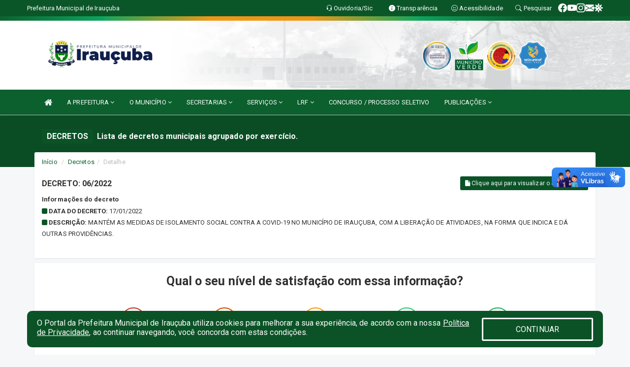

--- FILE ---
content_type: text/html; charset=utf-8
request_url: https://www.google.com/recaptcha/enterprise/anchor?ar=1&k=6Lfpno0rAAAAAKLuHiMwU8-MdXdGCKY9-FdmjwEF&co=aHR0cHM6Ly9pcmF1Y3ViYS5jZS5nb3YuYnI6NDQz&hl=en&v=PoyoqOPhxBO7pBk68S4YbpHZ&size=normal&anchor-ms=20000&execute-ms=30000&cb=9xdn867hwwms
body_size: 49491
content:
<!DOCTYPE HTML><html dir="ltr" lang="en"><head><meta http-equiv="Content-Type" content="text/html; charset=UTF-8">
<meta http-equiv="X-UA-Compatible" content="IE=edge">
<title>reCAPTCHA</title>
<style type="text/css">
/* cyrillic-ext */
@font-face {
  font-family: 'Roboto';
  font-style: normal;
  font-weight: 400;
  font-stretch: 100%;
  src: url(//fonts.gstatic.com/s/roboto/v48/KFO7CnqEu92Fr1ME7kSn66aGLdTylUAMa3GUBHMdazTgWw.woff2) format('woff2');
  unicode-range: U+0460-052F, U+1C80-1C8A, U+20B4, U+2DE0-2DFF, U+A640-A69F, U+FE2E-FE2F;
}
/* cyrillic */
@font-face {
  font-family: 'Roboto';
  font-style: normal;
  font-weight: 400;
  font-stretch: 100%;
  src: url(//fonts.gstatic.com/s/roboto/v48/KFO7CnqEu92Fr1ME7kSn66aGLdTylUAMa3iUBHMdazTgWw.woff2) format('woff2');
  unicode-range: U+0301, U+0400-045F, U+0490-0491, U+04B0-04B1, U+2116;
}
/* greek-ext */
@font-face {
  font-family: 'Roboto';
  font-style: normal;
  font-weight: 400;
  font-stretch: 100%;
  src: url(//fonts.gstatic.com/s/roboto/v48/KFO7CnqEu92Fr1ME7kSn66aGLdTylUAMa3CUBHMdazTgWw.woff2) format('woff2');
  unicode-range: U+1F00-1FFF;
}
/* greek */
@font-face {
  font-family: 'Roboto';
  font-style: normal;
  font-weight: 400;
  font-stretch: 100%;
  src: url(//fonts.gstatic.com/s/roboto/v48/KFO7CnqEu92Fr1ME7kSn66aGLdTylUAMa3-UBHMdazTgWw.woff2) format('woff2');
  unicode-range: U+0370-0377, U+037A-037F, U+0384-038A, U+038C, U+038E-03A1, U+03A3-03FF;
}
/* math */
@font-face {
  font-family: 'Roboto';
  font-style: normal;
  font-weight: 400;
  font-stretch: 100%;
  src: url(//fonts.gstatic.com/s/roboto/v48/KFO7CnqEu92Fr1ME7kSn66aGLdTylUAMawCUBHMdazTgWw.woff2) format('woff2');
  unicode-range: U+0302-0303, U+0305, U+0307-0308, U+0310, U+0312, U+0315, U+031A, U+0326-0327, U+032C, U+032F-0330, U+0332-0333, U+0338, U+033A, U+0346, U+034D, U+0391-03A1, U+03A3-03A9, U+03B1-03C9, U+03D1, U+03D5-03D6, U+03F0-03F1, U+03F4-03F5, U+2016-2017, U+2034-2038, U+203C, U+2040, U+2043, U+2047, U+2050, U+2057, U+205F, U+2070-2071, U+2074-208E, U+2090-209C, U+20D0-20DC, U+20E1, U+20E5-20EF, U+2100-2112, U+2114-2115, U+2117-2121, U+2123-214F, U+2190, U+2192, U+2194-21AE, U+21B0-21E5, U+21F1-21F2, U+21F4-2211, U+2213-2214, U+2216-22FF, U+2308-230B, U+2310, U+2319, U+231C-2321, U+2336-237A, U+237C, U+2395, U+239B-23B7, U+23D0, U+23DC-23E1, U+2474-2475, U+25AF, U+25B3, U+25B7, U+25BD, U+25C1, U+25CA, U+25CC, U+25FB, U+266D-266F, U+27C0-27FF, U+2900-2AFF, U+2B0E-2B11, U+2B30-2B4C, U+2BFE, U+3030, U+FF5B, U+FF5D, U+1D400-1D7FF, U+1EE00-1EEFF;
}
/* symbols */
@font-face {
  font-family: 'Roboto';
  font-style: normal;
  font-weight: 400;
  font-stretch: 100%;
  src: url(//fonts.gstatic.com/s/roboto/v48/KFO7CnqEu92Fr1ME7kSn66aGLdTylUAMaxKUBHMdazTgWw.woff2) format('woff2');
  unicode-range: U+0001-000C, U+000E-001F, U+007F-009F, U+20DD-20E0, U+20E2-20E4, U+2150-218F, U+2190, U+2192, U+2194-2199, U+21AF, U+21E6-21F0, U+21F3, U+2218-2219, U+2299, U+22C4-22C6, U+2300-243F, U+2440-244A, U+2460-24FF, U+25A0-27BF, U+2800-28FF, U+2921-2922, U+2981, U+29BF, U+29EB, U+2B00-2BFF, U+4DC0-4DFF, U+FFF9-FFFB, U+10140-1018E, U+10190-1019C, U+101A0, U+101D0-101FD, U+102E0-102FB, U+10E60-10E7E, U+1D2C0-1D2D3, U+1D2E0-1D37F, U+1F000-1F0FF, U+1F100-1F1AD, U+1F1E6-1F1FF, U+1F30D-1F30F, U+1F315, U+1F31C, U+1F31E, U+1F320-1F32C, U+1F336, U+1F378, U+1F37D, U+1F382, U+1F393-1F39F, U+1F3A7-1F3A8, U+1F3AC-1F3AF, U+1F3C2, U+1F3C4-1F3C6, U+1F3CA-1F3CE, U+1F3D4-1F3E0, U+1F3ED, U+1F3F1-1F3F3, U+1F3F5-1F3F7, U+1F408, U+1F415, U+1F41F, U+1F426, U+1F43F, U+1F441-1F442, U+1F444, U+1F446-1F449, U+1F44C-1F44E, U+1F453, U+1F46A, U+1F47D, U+1F4A3, U+1F4B0, U+1F4B3, U+1F4B9, U+1F4BB, U+1F4BF, U+1F4C8-1F4CB, U+1F4D6, U+1F4DA, U+1F4DF, U+1F4E3-1F4E6, U+1F4EA-1F4ED, U+1F4F7, U+1F4F9-1F4FB, U+1F4FD-1F4FE, U+1F503, U+1F507-1F50B, U+1F50D, U+1F512-1F513, U+1F53E-1F54A, U+1F54F-1F5FA, U+1F610, U+1F650-1F67F, U+1F687, U+1F68D, U+1F691, U+1F694, U+1F698, U+1F6AD, U+1F6B2, U+1F6B9-1F6BA, U+1F6BC, U+1F6C6-1F6CF, U+1F6D3-1F6D7, U+1F6E0-1F6EA, U+1F6F0-1F6F3, U+1F6F7-1F6FC, U+1F700-1F7FF, U+1F800-1F80B, U+1F810-1F847, U+1F850-1F859, U+1F860-1F887, U+1F890-1F8AD, U+1F8B0-1F8BB, U+1F8C0-1F8C1, U+1F900-1F90B, U+1F93B, U+1F946, U+1F984, U+1F996, U+1F9E9, U+1FA00-1FA6F, U+1FA70-1FA7C, U+1FA80-1FA89, U+1FA8F-1FAC6, U+1FACE-1FADC, U+1FADF-1FAE9, U+1FAF0-1FAF8, U+1FB00-1FBFF;
}
/* vietnamese */
@font-face {
  font-family: 'Roboto';
  font-style: normal;
  font-weight: 400;
  font-stretch: 100%;
  src: url(//fonts.gstatic.com/s/roboto/v48/KFO7CnqEu92Fr1ME7kSn66aGLdTylUAMa3OUBHMdazTgWw.woff2) format('woff2');
  unicode-range: U+0102-0103, U+0110-0111, U+0128-0129, U+0168-0169, U+01A0-01A1, U+01AF-01B0, U+0300-0301, U+0303-0304, U+0308-0309, U+0323, U+0329, U+1EA0-1EF9, U+20AB;
}
/* latin-ext */
@font-face {
  font-family: 'Roboto';
  font-style: normal;
  font-weight: 400;
  font-stretch: 100%;
  src: url(//fonts.gstatic.com/s/roboto/v48/KFO7CnqEu92Fr1ME7kSn66aGLdTylUAMa3KUBHMdazTgWw.woff2) format('woff2');
  unicode-range: U+0100-02BA, U+02BD-02C5, U+02C7-02CC, U+02CE-02D7, U+02DD-02FF, U+0304, U+0308, U+0329, U+1D00-1DBF, U+1E00-1E9F, U+1EF2-1EFF, U+2020, U+20A0-20AB, U+20AD-20C0, U+2113, U+2C60-2C7F, U+A720-A7FF;
}
/* latin */
@font-face {
  font-family: 'Roboto';
  font-style: normal;
  font-weight: 400;
  font-stretch: 100%;
  src: url(//fonts.gstatic.com/s/roboto/v48/KFO7CnqEu92Fr1ME7kSn66aGLdTylUAMa3yUBHMdazQ.woff2) format('woff2');
  unicode-range: U+0000-00FF, U+0131, U+0152-0153, U+02BB-02BC, U+02C6, U+02DA, U+02DC, U+0304, U+0308, U+0329, U+2000-206F, U+20AC, U+2122, U+2191, U+2193, U+2212, U+2215, U+FEFF, U+FFFD;
}
/* cyrillic-ext */
@font-face {
  font-family: 'Roboto';
  font-style: normal;
  font-weight: 500;
  font-stretch: 100%;
  src: url(//fonts.gstatic.com/s/roboto/v48/KFO7CnqEu92Fr1ME7kSn66aGLdTylUAMa3GUBHMdazTgWw.woff2) format('woff2');
  unicode-range: U+0460-052F, U+1C80-1C8A, U+20B4, U+2DE0-2DFF, U+A640-A69F, U+FE2E-FE2F;
}
/* cyrillic */
@font-face {
  font-family: 'Roboto';
  font-style: normal;
  font-weight: 500;
  font-stretch: 100%;
  src: url(//fonts.gstatic.com/s/roboto/v48/KFO7CnqEu92Fr1ME7kSn66aGLdTylUAMa3iUBHMdazTgWw.woff2) format('woff2');
  unicode-range: U+0301, U+0400-045F, U+0490-0491, U+04B0-04B1, U+2116;
}
/* greek-ext */
@font-face {
  font-family: 'Roboto';
  font-style: normal;
  font-weight: 500;
  font-stretch: 100%;
  src: url(//fonts.gstatic.com/s/roboto/v48/KFO7CnqEu92Fr1ME7kSn66aGLdTylUAMa3CUBHMdazTgWw.woff2) format('woff2');
  unicode-range: U+1F00-1FFF;
}
/* greek */
@font-face {
  font-family: 'Roboto';
  font-style: normal;
  font-weight: 500;
  font-stretch: 100%;
  src: url(//fonts.gstatic.com/s/roboto/v48/KFO7CnqEu92Fr1ME7kSn66aGLdTylUAMa3-UBHMdazTgWw.woff2) format('woff2');
  unicode-range: U+0370-0377, U+037A-037F, U+0384-038A, U+038C, U+038E-03A1, U+03A3-03FF;
}
/* math */
@font-face {
  font-family: 'Roboto';
  font-style: normal;
  font-weight: 500;
  font-stretch: 100%;
  src: url(//fonts.gstatic.com/s/roboto/v48/KFO7CnqEu92Fr1ME7kSn66aGLdTylUAMawCUBHMdazTgWw.woff2) format('woff2');
  unicode-range: U+0302-0303, U+0305, U+0307-0308, U+0310, U+0312, U+0315, U+031A, U+0326-0327, U+032C, U+032F-0330, U+0332-0333, U+0338, U+033A, U+0346, U+034D, U+0391-03A1, U+03A3-03A9, U+03B1-03C9, U+03D1, U+03D5-03D6, U+03F0-03F1, U+03F4-03F5, U+2016-2017, U+2034-2038, U+203C, U+2040, U+2043, U+2047, U+2050, U+2057, U+205F, U+2070-2071, U+2074-208E, U+2090-209C, U+20D0-20DC, U+20E1, U+20E5-20EF, U+2100-2112, U+2114-2115, U+2117-2121, U+2123-214F, U+2190, U+2192, U+2194-21AE, U+21B0-21E5, U+21F1-21F2, U+21F4-2211, U+2213-2214, U+2216-22FF, U+2308-230B, U+2310, U+2319, U+231C-2321, U+2336-237A, U+237C, U+2395, U+239B-23B7, U+23D0, U+23DC-23E1, U+2474-2475, U+25AF, U+25B3, U+25B7, U+25BD, U+25C1, U+25CA, U+25CC, U+25FB, U+266D-266F, U+27C0-27FF, U+2900-2AFF, U+2B0E-2B11, U+2B30-2B4C, U+2BFE, U+3030, U+FF5B, U+FF5D, U+1D400-1D7FF, U+1EE00-1EEFF;
}
/* symbols */
@font-face {
  font-family: 'Roboto';
  font-style: normal;
  font-weight: 500;
  font-stretch: 100%;
  src: url(//fonts.gstatic.com/s/roboto/v48/KFO7CnqEu92Fr1ME7kSn66aGLdTylUAMaxKUBHMdazTgWw.woff2) format('woff2');
  unicode-range: U+0001-000C, U+000E-001F, U+007F-009F, U+20DD-20E0, U+20E2-20E4, U+2150-218F, U+2190, U+2192, U+2194-2199, U+21AF, U+21E6-21F0, U+21F3, U+2218-2219, U+2299, U+22C4-22C6, U+2300-243F, U+2440-244A, U+2460-24FF, U+25A0-27BF, U+2800-28FF, U+2921-2922, U+2981, U+29BF, U+29EB, U+2B00-2BFF, U+4DC0-4DFF, U+FFF9-FFFB, U+10140-1018E, U+10190-1019C, U+101A0, U+101D0-101FD, U+102E0-102FB, U+10E60-10E7E, U+1D2C0-1D2D3, U+1D2E0-1D37F, U+1F000-1F0FF, U+1F100-1F1AD, U+1F1E6-1F1FF, U+1F30D-1F30F, U+1F315, U+1F31C, U+1F31E, U+1F320-1F32C, U+1F336, U+1F378, U+1F37D, U+1F382, U+1F393-1F39F, U+1F3A7-1F3A8, U+1F3AC-1F3AF, U+1F3C2, U+1F3C4-1F3C6, U+1F3CA-1F3CE, U+1F3D4-1F3E0, U+1F3ED, U+1F3F1-1F3F3, U+1F3F5-1F3F7, U+1F408, U+1F415, U+1F41F, U+1F426, U+1F43F, U+1F441-1F442, U+1F444, U+1F446-1F449, U+1F44C-1F44E, U+1F453, U+1F46A, U+1F47D, U+1F4A3, U+1F4B0, U+1F4B3, U+1F4B9, U+1F4BB, U+1F4BF, U+1F4C8-1F4CB, U+1F4D6, U+1F4DA, U+1F4DF, U+1F4E3-1F4E6, U+1F4EA-1F4ED, U+1F4F7, U+1F4F9-1F4FB, U+1F4FD-1F4FE, U+1F503, U+1F507-1F50B, U+1F50D, U+1F512-1F513, U+1F53E-1F54A, U+1F54F-1F5FA, U+1F610, U+1F650-1F67F, U+1F687, U+1F68D, U+1F691, U+1F694, U+1F698, U+1F6AD, U+1F6B2, U+1F6B9-1F6BA, U+1F6BC, U+1F6C6-1F6CF, U+1F6D3-1F6D7, U+1F6E0-1F6EA, U+1F6F0-1F6F3, U+1F6F7-1F6FC, U+1F700-1F7FF, U+1F800-1F80B, U+1F810-1F847, U+1F850-1F859, U+1F860-1F887, U+1F890-1F8AD, U+1F8B0-1F8BB, U+1F8C0-1F8C1, U+1F900-1F90B, U+1F93B, U+1F946, U+1F984, U+1F996, U+1F9E9, U+1FA00-1FA6F, U+1FA70-1FA7C, U+1FA80-1FA89, U+1FA8F-1FAC6, U+1FACE-1FADC, U+1FADF-1FAE9, U+1FAF0-1FAF8, U+1FB00-1FBFF;
}
/* vietnamese */
@font-face {
  font-family: 'Roboto';
  font-style: normal;
  font-weight: 500;
  font-stretch: 100%;
  src: url(//fonts.gstatic.com/s/roboto/v48/KFO7CnqEu92Fr1ME7kSn66aGLdTylUAMa3OUBHMdazTgWw.woff2) format('woff2');
  unicode-range: U+0102-0103, U+0110-0111, U+0128-0129, U+0168-0169, U+01A0-01A1, U+01AF-01B0, U+0300-0301, U+0303-0304, U+0308-0309, U+0323, U+0329, U+1EA0-1EF9, U+20AB;
}
/* latin-ext */
@font-face {
  font-family: 'Roboto';
  font-style: normal;
  font-weight: 500;
  font-stretch: 100%;
  src: url(//fonts.gstatic.com/s/roboto/v48/KFO7CnqEu92Fr1ME7kSn66aGLdTylUAMa3KUBHMdazTgWw.woff2) format('woff2');
  unicode-range: U+0100-02BA, U+02BD-02C5, U+02C7-02CC, U+02CE-02D7, U+02DD-02FF, U+0304, U+0308, U+0329, U+1D00-1DBF, U+1E00-1E9F, U+1EF2-1EFF, U+2020, U+20A0-20AB, U+20AD-20C0, U+2113, U+2C60-2C7F, U+A720-A7FF;
}
/* latin */
@font-face {
  font-family: 'Roboto';
  font-style: normal;
  font-weight: 500;
  font-stretch: 100%;
  src: url(//fonts.gstatic.com/s/roboto/v48/KFO7CnqEu92Fr1ME7kSn66aGLdTylUAMa3yUBHMdazQ.woff2) format('woff2');
  unicode-range: U+0000-00FF, U+0131, U+0152-0153, U+02BB-02BC, U+02C6, U+02DA, U+02DC, U+0304, U+0308, U+0329, U+2000-206F, U+20AC, U+2122, U+2191, U+2193, U+2212, U+2215, U+FEFF, U+FFFD;
}
/* cyrillic-ext */
@font-face {
  font-family: 'Roboto';
  font-style: normal;
  font-weight: 900;
  font-stretch: 100%;
  src: url(//fonts.gstatic.com/s/roboto/v48/KFO7CnqEu92Fr1ME7kSn66aGLdTylUAMa3GUBHMdazTgWw.woff2) format('woff2');
  unicode-range: U+0460-052F, U+1C80-1C8A, U+20B4, U+2DE0-2DFF, U+A640-A69F, U+FE2E-FE2F;
}
/* cyrillic */
@font-face {
  font-family: 'Roboto';
  font-style: normal;
  font-weight: 900;
  font-stretch: 100%;
  src: url(//fonts.gstatic.com/s/roboto/v48/KFO7CnqEu92Fr1ME7kSn66aGLdTylUAMa3iUBHMdazTgWw.woff2) format('woff2');
  unicode-range: U+0301, U+0400-045F, U+0490-0491, U+04B0-04B1, U+2116;
}
/* greek-ext */
@font-face {
  font-family: 'Roboto';
  font-style: normal;
  font-weight: 900;
  font-stretch: 100%;
  src: url(//fonts.gstatic.com/s/roboto/v48/KFO7CnqEu92Fr1ME7kSn66aGLdTylUAMa3CUBHMdazTgWw.woff2) format('woff2');
  unicode-range: U+1F00-1FFF;
}
/* greek */
@font-face {
  font-family: 'Roboto';
  font-style: normal;
  font-weight: 900;
  font-stretch: 100%;
  src: url(//fonts.gstatic.com/s/roboto/v48/KFO7CnqEu92Fr1ME7kSn66aGLdTylUAMa3-UBHMdazTgWw.woff2) format('woff2');
  unicode-range: U+0370-0377, U+037A-037F, U+0384-038A, U+038C, U+038E-03A1, U+03A3-03FF;
}
/* math */
@font-face {
  font-family: 'Roboto';
  font-style: normal;
  font-weight: 900;
  font-stretch: 100%;
  src: url(//fonts.gstatic.com/s/roboto/v48/KFO7CnqEu92Fr1ME7kSn66aGLdTylUAMawCUBHMdazTgWw.woff2) format('woff2');
  unicode-range: U+0302-0303, U+0305, U+0307-0308, U+0310, U+0312, U+0315, U+031A, U+0326-0327, U+032C, U+032F-0330, U+0332-0333, U+0338, U+033A, U+0346, U+034D, U+0391-03A1, U+03A3-03A9, U+03B1-03C9, U+03D1, U+03D5-03D6, U+03F0-03F1, U+03F4-03F5, U+2016-2017, U+2034-2038, U+203C, U+2040, U+2043, U+2047, U+2050, U+2057, U+205F, U+2070-2071, U+2074-208E, U+2090-209C, U+20D0-20DC, U+20E1, U+20E5-20EF, U+2100-2112, U+2114-2115, U+2117-2121, U+2123-214F, U+2190, U+2192, U+2194-21AE, U+21B0-21E5, U+21F1-21F2, U+21F4-2211, U+2213-2214, U+2216-22FF, U+2308-230B, U+2310, U+2319, U+231C-2321, U+2336-237A, U+237C, U+2395, U+239B-23B7, U+23D0, U+23DC-23E1, U+2474-2475, U+25AF, U+25B3, U+25B7, U+25BD, U+25C1, U+25CA, U+25CC, U+25FB, U+266D-266F, U+27C0-27FF, U+2900-2AFF, U+2B0E-2B11, U+2B30-2B4C, U+2BFE, U+3030, U+FF5B, U+FF5D, U+1D400-1D7FF, U+1EE00-1EEFF;
}
/* symbols */
@font-face {
  font-family: 'Roboto';
  font-style: normal;
  font-weight: 900;
  font-stretch: 100%;
  src: url(//fonts.gstatic.com/s/roboto/v48/KFO7CnqEu92Fr1ME7kSn66aGLdTylUAMaxKUBHMdazTgWw.woff2) format('woff2');
  unicode-range: U+0001-000C, U+000E-001F, U+007F-009F, U+20DD-20E0, U+20E2-20E4, U+2150-218F, U+2190, U+2192, U+2194-2199, U+21AF, U+21E6-21F0, U+21F3, U+2218-2219, U+2299, U+22C4-22C6, U+2300-243F, U+2440-244A, U+2460-24FF, U+25A0-27BF, U+2800-28FF, U+2921-2922, U+2981, U+29BF, U+29EB, U+2B00-2BFF, U+4DC0-4DFF, U+FFF9-FFFB, U+10140-1018E, U+10190-1019C, U+101A0, U+101D0-101FD, U+102E0-102FB, U+10E60-10E7E, U+1D2C0-1D2D3, U+1D2E0-1D37F, U+1F000-1F0FF, U+1F100-1F1AD, U+1F1E6-1F1FF, U+1F30D-1F30F, U+1F315, U+1F31C, U+1F31E, U+1F320-1F32C, U+1F336, U+1F378, U+1F37D, U+1F382, U+1F393-1F39F, U+1F3A7-1F3A8, U+1F3AC-1F3AF, U+1F3C2, U+1F3C4-1F3C6, U+1F3CA-1F3CE, U+1F3D4-1F3E0, U+1F3ED, U+1F3F1-1F3F3, U+1F3F5-1F3F7, U+1F408, U+1F415, U+1F41F, U+1F426, U+1F43F, U+1F441-1F442, U+1F444, U+1F446-1F449, U+1F44C-1F44E, U+1F453, U+1F46A, U+1F47D, U+1F4A3, U+1F4B0, U+1F4B3, U+1F4B9, U+1F4BB, U+1F4BF, U+1F4C8-1F4CB, U+1F4D6, U+1F4DA, U+1F4DF, U+1F4E3-1F4E6, U+1F4EA-1F4ED, U+1F4F7, U+1F4F9-1F4FB, U+1F4FD-1F4FE, U+1F503, U+1F507-1F50B, U+1F50D, U+1F512-1F513, U+1F53E-1F54A, U+1F54F-1F5FA, U+1F610, U+1F650-1F67F, U+1F687, U+1F68D, U+1F691, U+1F694, U+1F698, U+1F6AD, U+1F6B2, U+1F6B9-1F6BA, U+1F6BC, U+1F6C6-1F6CF, U+1F6D3-1F6D7, U+1F6E0-1F6EA, U+1F6F0-1F6F3, U+1F6F7-1F6FC, U+1F700-1F7FF, U+1F800-1F80B, U+1F810-1F847, U+1F850-1F859, U+1F860-1F887, U+1F890-1F8AD, U+1F8B0-1F8BB, U+1F8C0-1F8C1, U+1F900-1F90B, U+1F93B, U+1F946, U+1F984, U+1F996, U+1F9E9, U+1FA00-1FA6F, U+1FA70-1FA7C, U+1FA80-1FA89, U+1FA8F-1FAC6, U+1FACE-1FADC, U+1FADF-1FAE9, U+1FAF0-1FAF8, U+1FB00-1FBFF;
}
/* vietnamese */
@font-face {
  font-family: 'Roboto';
  font-style: normal;
  font-weight: 900;
  font-stretch: 100%;
  src: url(//fonts.gstatic.com/s/roboto/v48/KFO7CnqEu92Fr1ME7kSn66aGLdTylUAMa3OUBHMdazTgWw.woff2) format('woff2');
  unicode-range: U+0102-0103, U+0110-0111, U+0128-0129, U+0168-0169, U+01A0-01A1, U+01AF-01B0, U+0300-0301, U+0303-0304, U+0308-0309, U+0323, U+0329, U+1EA0-1EF9, U+20AB;
}
/* latin-ext */
@font-face {
  font-family: 'Roboto';
  font-style: normal;
  font-weight: 900;
  font-stretch: 100%;
  src: url(//fonts.gstatic.com/s/roboto/v48/KFO7CnqEu92Fr1ME7kSn66aGLdTylUAMa3KUBHMdazTgWw.woff2) format('woff2');
  unicode-range: U+0100-02BA, U+02BD-02C5, U+02C7-02CC, U+02CE-02D7, U+02DD-02FF, U+0304, U+0308, U+0329, U+1D00-1DBF, U+1E00-1E9F, U+1EF2-1EFF, U+2020, U+20A0-20AB, U+20AD-20C0, U+2113, U+2C60-2C7F, U+A720-A7FF;
}
/* latin */
@font-face {
  font-family: 'Roboto';
  font-style: normal;
  font-weight: 900;
  font-stretch: 100%;
  src: url(//fonts.gstatic.com/s/roboto/v48/KFO7CnqEu92Fr1ME7kSn66aGLdTylUAMa3yUBHMdazQ.woff2) format('woff2');
  unicode-range: U+0000-00FF, U+0131, U+0152-0153, U+02BB-02BC, U+02C6, U+02DA, U+02DC, U+0304, U+0308, U+0329, U+2000-206F, U+20AC, U+2122, U+2191, U+2193, U+2212, U+2215, U+FEFF, U+FFFD;
}

</style>
<link rel="stylesheet" type="text/css" href="https://www.gstatic.com/recaptcha/releases/PoyoqOPhxBO7pBk68S4YbpHZ/styles__ltr.css">
<script nonce="cnd2t-V-3pGYs2ooCocfbA" type="text/javascript">window['__recaptcha_api'] = 'https://www.google.com/recaptcha/enterprise/';</script>
<script type="text/javascript" src="https://www.gstatic.com/recaptcha/releases/PoyoqOPhxBO7pBk68S4YbpHZ/recaptcha__en.js" nonce="cnd2t-V-3pGYs2ooCocfbA">
      
    </script></head>
<body><div id="rc-anchor-alert" class="rc-anchor-alert"></div>
<input type="hidden" id="recaptcha-token" value="[base64]">
<script type="text/javascript" nonce="cnd2t-V-3pGYs2ooCocfbA">
      recaptcha.anchor.Main.init("[\x22ainput\x22,[\x22bgdata\x22,\x22\x22,\[base64]/[base64]/[base64]/[base64]/[base64]/UltsKytdPUU6KEU8MjA0OD9SW2wrK109RT4+NnwxOTI6KChFJjY0NTEyKT09NTUyOTYmJk0rMTxjLmxlbmd0aCYmKGMuY2hhckNvZGVBdChNKzEpJjY0NTEyKT09NTYzMjA/[base64]/[base64]/[base64]/[base64]/[base64]/[base64]/[base64]\x22,\[base64]\\u003d\\u003d\x22,\x22S8Odwo4cK8Oow45Vwp7Dj8O8c2o4SsKrw7BZQMKtVFjDucOzwpFTfcOXw7fCkgDCpj8WwqUkwoxpa8KIV8KwJQXDv158ecKFwpfDj8KRw5zDhMKaw5fDsgHCsmjCjMKSwqvCkcKNw5vCgSbDpcKxC8KPSGrDicO6wpTDssOZw7/CvcOIwq0HXsKCwql3bhg2wqQPwogdBcKvwrHDqU/DnsK7w5bCn8O3F0FGwoUnwqHCvMKhwqMtGcKCDUDDocObwpbCtMOPwq/CmT3DkzzCgMOAw4LDjcOPwpsKwpZAIMOfwrsfwpJcfMOJwqAebcK+w5tJVMKOwrVuw5V6w5HCnCHDngrCs0vCp8O/OcKjw7FIwrzDuMOqF8OMCS4XBcKGTw55SsOeJsKebMOYLcOSwr/DuXHDlsKHw7DCmCLDmB9CejDCsjUaw4xqw7Y3wqfCtRzDpS7DhMKJH8OmwqpQwq7Di8Krw4PDr15EcMK/[base64]/CsD0Nw4MSwqdKU0PDhDsCw6zDlMOWI8K6w4B7OhNgATHDr8KTL0fCssO/PXxDwrTCkH5Ww4XDvsOYScObw7nCkcOqXFwCNsOnwrElQcOFTkk5N8OOw5LCk8OPw5fCh8K4PcKlwpo2EcK0woHCihrDlcOofmfDpyoBwqtbwq3CrMOuwoFSXWvDiMOjFhxLFmJtwpfDrlNjw73Cl8KZWsOkL2x5w7AyB8Kxw4jCvsO2wr/Cg8ONW1RzLDJNBkMGwrbDkmNccMO0wp4dwolHOsKTHsKwAMKXw7DDv8KON8O7wrnCl8Kww64gw7Mjw6Q7T8K3bgNXwqbDgMOAwpbCgcOIwo/Dr23CrVTDtMOVwrFkwpTCj8KTasK0wph3YsOdw6TCsiwoHsKswqg8w6sPwqXDvcK/wq9GL8K/[base64]/A8KMIB7Ck8KMXyvCtkTDncOZwo7DsiUXw7jCgcOVRsO1OcOxwqQXaEJRw7bDmsOYwrYwW2LDpMK1wr/Co3s/w5rDocOVR1LDvcOyIRjCscO7ED7Cn3kTwojCgjrCg3h5w6VNVsKOA3hTwofCrsKew4jDmcK6w5LCtUZKG8Obw7rCn8KmHxFXw5nDrk9jw6TDoWFSw4fDrMOxIlnDqT/CoMKsJ2pfw67Dq8Oow5AVwrvCpMORwowpw7zCusKIL3VBZRlSbMKqw4PDn1MEwqskNWzDgMOJfsOVGsOxdAZqwrfDmRF0wrnCpz3DgcODw58RRsOFwox3f8KIP8OOw5oWw4fDg8KYbCHCvsK3w4XDv8OkwprClMKoZhk6w5AsTEXDhsKqw6LCncO1w77Cl8OAwr/CrRvDsm5zwp7DkcKOOA1+XCjDlQ4pw4XCs8KAwrPDgivCi8KDw7hZw7jCoMKVw7JiVMOqw5/CrRfDkTbDpB5MVQvCgWMRWgQCwptIXcOgQBFdThjDnMOcw55gw5Nsw6DDlTDDoF7DgMKSwpbCkcKxwqUHAMOoZMOrCGZ0E8KBw6TCgw9+BWLDu8K8dXTChcKqwq0Ow7bCpg/CvXjCulPCrE/CrcOHf8KKZcO5J8OIPMKdPlsGw6snwqNrX8OFA8OLCAl6wo3CmsKSwrjDpUtpw6QNwpHCu8KxwqwZSsOrw5/CuTTCjl7DgcKzw7F0ccKHwrsBw6XDjcKewojCiQHCoyApBcOfwoZZacKDU8KFUTNxYH0lw5XDqMKpTXo5VMO8wr4Qw5olw6xMODdpVzIVUMKBasOOwrLDkcKAwp/CrUjDuMOYOcKRAcK6QMKqw4zDm8Kaw5nCsS3CjiMkOQxPVFLDusOUQcOkNMKSJMK8w5MFIH9vDmfCnzHCpFVQworDk31icsKQwr/DisOzwqVsw5pLwrLDrsKOw6TCpsOMK8Kww6DDkcOTw64oaDPCsMOyw7DCosOHOWfDr8O4wrbDucKOZyzDgx8uwo9qJsOywrXDo39Nw6k6BcO6dXd5W3t/w5fDkR0gUMOSRsOMe2YuAzluMMOCwrPCmcKBfMOVITxPXGbDvQJLLxXDqcOAwr/Do0LCqyLDmsKIw6PCsnjDvBvChsOvPcK1esKiw5rCqsKgEcKfeMOQw7fCtgHCp2/[base64]/CpXjCs8O6BhvDvmjCmlw1woLCusKXIcOSwqMGwqwJF2MUwr07BcKww587A0URw4cwwoXDhW7CgcKxP0Ykw7XCghhRPcOPwo/DusO+wrrCkkPDgsK0ag1vwrvDuW97EcOUwopswprClcOKw49aw5ZxwpfCp2JdTB7Cs8OULCNmw5rDtcKeDxRawrDCmlXCoisoCTrCmlkXPx7Cg2rCnTdKL1DCmMOhw77CsRjCp2csHcO7w4EYUcOYwpUOw7zCnMOSFEtBwobCjxrCnjLDqG7CjgsGZMO/[base64]/[base64]/[base64]/DgsOAZsOBwo/[base64]/[base64]/wolrw57DjcOmwpLCgWhOcmtNwrx+wrfDnhUMw7Jjw6sAw6fCksO8VMK7L8O/w5bCsMOFwpjCsyI/w4XDkcOiBAooDcOYe2XDsyfCrhfCh8KXYMK7w7LDq8OHe1DCisKnwqYjBMKZw6fDlF7CuMKAKXbDmUfCgx3Dkk3DssOfw6pyw6vCv2TCkWALwpE3w5lJLcKie8OBw4NtwqdzwpPCmlPDqzFLw6XDojzCk3zDiTkowprDqcK0w5IFWw/DlUvCusOow7IWw7nDlcKdwobCtXzCgcOzw6XDtcOFw4hLOzDCryzDoConTVrDrmN5w4sCw5PCrETCu3zCq8K+wpDCqQ4AwrTCmcOtwqUjasKuwoNeFhTDhUouWcKKw40Lw6XCt8Kiwo/[base64]/[base64]/CmmBwwqcIwqw/HcO5wrTCjlnCsGowFsKlV8Klw79IG1tCX3x1DsKpwp3CvQ/DrMKCwqvCuz8DIg0xfhdgw4g8w4LDhkd8wonDqQ/CmUrDuMOkA8O5F8KKwp1jZmbDrcK3NVrDtMOfwoTDjj7DoV4KwoTClCkEwrbDuBvDiMOqw4tHwo7Dp8O1w6Rgwr0iwotbwrQ3BMKSIMOcIlPDkcKDKBwgJMKlw5QCw4PDi2vCnDVaw4XCq8ObwpZpGcKnA3fDkcKoMsOAcT/CsHzDlsKPUxhBLxTDs8ObTWzCpsO6wqfCgQTDuSLCk8KVwpxGd2JIVcKYenBEwoQtw7xXCcKJw5UeCXPDhcOQwozCqsKAZcKGwqVPBE/DknPCpcO4FMO9w73DnsO9wpnCk8OIwo7Cmk5FwpUieE3Cvzlqf3PDvgbCrMKBw4zDrX5Vwqlzw5MxwpsTUcOVEMO6NRjDpcKRw4BLDxx8asOAKD0Sd8KcwoYFR8OcJsOFW8KTWC/CnWheC8K1w5AawrPDlMKXw7bCh8KBcnwzwo5MYsO2woXCscOMKcKEBcKgw4RJw79Ywo3DglPDvMKoP2BFXljDrGbDlkQnclhbfX/CiD7DvkjDtcO1BAkjUsKZwrTDuX/[base64]/Cp8Ofwol7U8OQWR8ZD8Kkb8OAwoQcAWktEsO0X2rCtibCusKCw6XCucOJY8O/wr4pw6TDpsK7MiTCrcKOWcOpUx5qCsOPTGDDsBM0w5DCvh7DrlbDqxPDtD/CrVMUwojCvyfDiMO9Kx9LKMKUw4Vzw7Y+w4rCkDk7wrFDH8KiVxTChMKVOcOdV2XCpR/Cvg9GMy8QDsOgK8OfwoZaw60AAsOhwp7ClnRaHAvDpMKYwp8GB8OcQCPDrcOXwpzDiMORw7V+w5AgWVwaVV3Cll/DoEbDn2nDlsKeRMOzE8OSGXbDp8OjSjzDolQpT3vDncK1MsOOwrcmHHwJQMOtR8KXwq5pCcKTw7rCh1MlL1zCqkRuw7UUwq/CkgzDiipJw6kzwqXClF3CuMK6ScKDw73CgypWw6/CqnB/fMO5clwgwqlWw5lUwoBewqtybcOEDsOqecO2ScOHNsO9w4vDuEfCuQvCqsKHw53CusK5fW7Doiguwq/DmsOKwrnCgcKqEhtUw51owo7DgGkQXsOiwpvCuFU4w49aw5NlFsOCwqXCtHcNSUhANcKmCMOOwpETFMOUR07Dp8KqJ8O9OsKUw6sqdMK7e8KTw4kUTRjCuXrDuhVgw5tBYHfDr8O9W8Khwps6XcKiCcKgbVLDqsOETsKLwqDCnMKzCRxCwr97w7TCrFNFw6/Dn0Nww4zCscOlHmxNLD0IasOuE3nCqhVmWhZNGSbCjijCi8OpA0kLw4cuPsOsOMOCR8Omw5Fpw6DDhwJCIiDDpw1xdGZAw6xVNXfDjMOVLn/CnHVPwpUfMiwDw6/Dv8OTw4zCsMOow5Isw7jCmwJPwrnDv8Ohw6HCusOwRil7XsOyYQvCgsKIJ8OHDSfClAATw6bCs8O+w4DDkMKHw7wafcOMBBjDucO/[base64]/[base64]/woNnw7kFwoVQRMOwwrh1wrhZdcKqBMO1w5xEwp3CnnXCjMK1w4jDp8OzDj5ja8OtRRzCn8KSwpxDwpfCi8OBFsKWw4TCksO8wqVjbsOLw4wuZQvDjCssbcK5w6/DgcOjw5EpcVTDjgvDncOLdGrDox0pd8OQAk/[base64]/DrcOhLcKwfHPDoCcxa1/CrQU1w5bCui/DksORwrYKw7sraBxNRcKJw6hwH1VcwofCphABwo3DsMOTZ2ZqwqQ7wo7DoMKJFcK/w63Dvj4vw73DssOBBljCisK8w4jCuC8POVBvw55rUMKRVD3Coz3DrsKkDMK5DcO/wpXDrgHCtcKnMMKLwpDDlMKDDcOfw5FHwqXDiQVzWcKDwop9Ng7CrUfCk8OfwqzDi8O5wqs0wqzClAJmEsOpwqNkwp55wqlvw4/CuMOEM8KWwpDCtMKBaUFrVEDDuhUUDsKNwq0XfGscWkXDql3DksKsw5guL8Kxw48JIMOGw6DDksKZecKSwq4uwqtLwq/Co0/DknbDs8OSI8OhfcKJwozDkV1yV3sGwo3DmsO+X8Oqwq0CbsOOdCjClMKcw77CjxLClcKww43CrcOnEMOJeBgOesKTORoLwq9ww5zDvlJ9wqtGw4s/eDrDr8KAw4BhNcKxwpPDoylZKcKkw53DmHbClXACw5UNwpQhDcKHSFQywobDo8OiOFRrw4ZAw5XDhTMcw43CvQ8ZcVHCrj4DfsK0w5rDnVhTBsOFaRAkFsOUbgQXw5rCtMK/DWXDvMOYwo/Dkh0JworCv8Kzw60Ow6rDiMOcPcKMJiJ0w47CviDDgEU/wq7CkDM4wpTDvMOHfFUEBsO1JxJrLXbDucK4eMKKwqzDiMODX3sGwqo8LsKPTMOUJsOCG8OnSsOrwr7Dm8KDUWHCn04rw7PCt8K6TMK+w45qwp/Dm8O4IDtnTMOJwobCpsOdVBIQe8OfwrRUwojDmF/CncOpwo1YSsKJbsOcIMKlwrfCn8O8UnYNw408w7cHw4HCt0/CusKnEsO+w7nDuyMdwrVrw58ww496woPCuWzCulfDom1Jw7PDvsOuwofDqg3Cj8O/w5zCuknCm1jDoD/DrsOIAGrDiDzCucOlwrPCl8OnA8K7YMO8K8KCG8Kvw7nCvcOMw5bCn0AoczIpETNXeMKqW8Olw47CvcKowrR7w7XCrk4/YcONUhJJeMODFFYVw4s/w7Z8KsKwUcKoOsKBWMOtIcKMw6kHQF3Du8OEw6EBQsOzwr01w6LCllvDvsKMwpHCoMK3w6PDrcOXw5QuwppYV8O4wrt3VhTCusOHKsKnw74Awp7CkwbDk8KRw4DCpRHCicKjMyc0wprCgRknAmJVYQsXaRQHwo/[base64]/XhFuw43CqcKWOsK2Lw/CicOUw5bDqcKQwpR5XsKhwrjCiwzDv8KLw7rDtMOxGMOQwpXDtsOMGcKlwrnDk8Oza8Oiwp09FcK2wrbDn8OkP8O6JsO2QgfCrWZUw7Jtw6/CpcKsSMKPw7XDmW9bwqbCnsKfwo9AOSjDmcOxTcKsw7XCrXPCkEQPwosLw78Zw5FjeBPCqH5XwoPCkcKCNMKHH2DCgsKMwoQ7w7LCpQAawrF0HjfCuG/CtDZnwqcxwpJ4w4p/QWDCscKQw4cnQjg+UFg0f147N8OXICBXw7oPw4XDvMOQw4dRBkcBw6g3DX1+wonDjcKwe3fCgU5fTsK8SGhHdcOewpDDqcO5wr4fJMOdbEATE8KfPMOjwoo4TMKnaSLCrcKvwpHDoMODO8OcZyDDi8Kow5LCvR3DncKfw7FRw4YNwo/DqMK6w6s0NB4gQsOcw5AAw4nCpEklwogMe8O4w7MkwpowCsOkDcKYwpjDnMKwb8OIwowFw73Dp8KBEhIVE8KkKg7Cs8Kqwp1Dw6JXwosSwpLCvcO/[base64]/Ci8Ocw5vCmMOmwpgfOF/DogJrOcKxZ8Kqw7cjwpTDs8O5bsORwpTDsyfDsErCuhfDpRXDtcKAM2rCnAdlJWbCusOxwqPDocKZw77ChsO7wqbDhR5bSD1Mw4/Dny9uDVYAJkcVW8OOwovCpSVXwq7Dvy00woNjGsOOGMOPwprDo8ObWwfDocK1Kl0fwo7DnMOIRShBw49ne8OnwpLDsMK1wogXw5Vnw6/CtMKQPMOMAn4EFcOFwqUvwoDCh8KiQMOvwoDDqmDDisKyScKEbcKnw619w7nDoDBewpfDjMKUw7LDvVHCssO+Y8K1AXdFACwzVzFmw61UfMKUZMOGw43CosOnw4/[base64]/[base64]/w6oHw7E1BMKPw4YCw5lLw7fClTBDwrHCmMODN2PCkxIuIj8Pwq5CNsKnRjsXw59Ew5fDqMO4dsKxQcO/[base64]/[base64]/CjCpxKWzDoMO6HX3Clmwfwp3ChiTCqcOsCMKdEgVlw5PDg03CoRBnwrnCuMKLL8OMDcKTw5nDisObQ2V1HnnCr8OPOTvDpsKfDMKkbMKUV3/Cn15+w5LDjSHCgUPCpRE0wpzDoMKywrrDvUZlYMOdw70hLyAkwoROw7oXD8O3w402woMXJkx/wpdnVcKfw53Dv8O4w5krNMO6w6XDgsOmwpgIPR/CicKOZcKaSDHDrS0sw7nDrBnCn1RbwrTCpcKeFcKDJivCgcKxwq03L8Ovw6/CkwYcwoUiLcOxYMOjw5PDocO4E8OZwphaOcKYPMOPPzFXwoDDpVLCsArDmx3CvlDCkwhYZ0ogXkZ1wrzDksOPwrJnTMOgb8KWwrzDsWnCpMKVwo90BMKzXFN5w6EBw44dE8OQfCkYw4MHD8KVY8KoVBvCrD9/WsOBNn3DqhFgIsKySMO1wpEIOsO1VsOwTMO6w4Z3fBcUZhXCokvDihfDtWFNI0DDpsOowpXDt8OaMj/DpiLDg8O4w4HCtwjCgsO2w7lHVznCi1lGPnPCqcKqSDkvw7zCqMO9YRBfEsKfYEzCgsKOUkTCqcKsw5wmcTpzK8KUJMKZOT9SHGHDtEXCmicww4XDr8KBwrFNRgHCi08CFcKSw6bCoh3CoijCnMKgLcKcwo41Q8KaE24Pw7o/AMOFIT1uwqLDj3EweUV5w7/DuWl5wqkTw5gzRHQ3VsKcw5tiw6JtSMKlw6UfOMKjO8KDNUDDjMKHYStiw5nCm8O/UDcdLR7DnMOBw5NvIBw7w7gQwonChMKHTsO6w7QQw4vDh3zDksKqwp/CuMOgW8OAAMOLw4LDmcKoZcK1dcKYwrXDgyHDhWDCrkJMPinDoMO8wpbDkC/CkMKOwqd0w5DCukQow6HDvC4fcMKkQH3DkW7Dii3CkBrCicKkwrMGZMK3acOKOMKHGsKcwqrCosKVw5BEw7U/w65eUTPCgjbChcKQTcOfwpoow77DnA3Di8KCDzIvfsOOaMKqNVLDs8Kcbh9cP8KkwpMKCUDDg1UUwqYZdsKQC1gww53Ds13DisOTwrFDPcOww7bCuVkMwpJSdcOzMifCh1fDtEUILyTDpMObw7DDgidfbk8/YsKswqIJw6haw63DjzYFKwfDkRTDtsKbGDfCscKzw6Usw4oww5UDwqlaA8KoTG5kfsOAwqbCtC4+w4LDqMOmwpNFX8Kwd8Oiw6oOwovCjibCg8KOw7zCgcOCwrsrw5/CucKzaUR1wo7CvsOAw7MuZ8O6cQslwpkpUGLDocOcw65iAcOGbH8Mw5vCq0s/XE9gW8O2wrrDkgZIw5lxIMKDCsKqw47Dpm3CqAbCosONbMK3ZhvCscKSwpnChBJRwpVfw7NCG8KSwoFjXxfCshURUAwRfcKJw6LDtgJUaAciwozDt8OTVcOUwojCvnnDrXzDt8ORw5cPGhd7wql7DMKsGsKBw5jDtHxpZ8K+woEUM8OAwpDCvRrDkW/[base64]/[base64]/dcOgw5YCUirCl8OwW8KwCcOhacKWAFsfYh/[base64]/DjHgJRwvDm0rDt8KbTsO8wphFwo3DqMOtwonDsMOdFmZxRW3DkXAIwrvDngUFD8O6HcKnw4vDmMO8wrnDmcKswrY2dcOfwqfCvcKRfMKww4MbfsKmw6bCqMKSCMKVFQfCmB3DkcKxw49BZ3AGUsK4w6fCkcK6wplSw7xVw5kqwpN6woQQw5pWHMK+LFs/wrDCv8OCwo3CgMKQXxs/[base64]/wpPCjG/DhMOBPMOCVcK0wrfDqlLDsFVKwpTCosO0w5kGwqlVw7bCosOzUzHDnQ95AFXDsBfCuQnCvxFGekPCrcKfK017wovCnVrCusOQGsOvHWloI8OsRMKaw47Cj3/CkcODHcOyw7/DuMK+w51fPVPCoMK0w7dCw6bDhMOFP8K1cMKIwrHDmcO1w5cUQsO0MMOfWcKZw74ywoIhXRl0Bh/CgcO4VHHDmsOZwopGw6TDhMOrQXnDqE0vwqrCqwEMKU4YCcKie8KVS35/w6PDjlBWw6zCjABYP8KOdS7Ck8OUwoAEw5pwwrErwrDCnsKtw7zDthLCjWt6w5dUXMOFUUTDrcOldcOOChDDplw2wq7CiEzCusKgwrnCjlAcRVPDoMO3w4ZXXMOUwoJNw5jCryTCgylQw4ITw7V/wrbDojshw64WK8OTdhF3CS7DoMOEORjCvMOVw6NrwqV3wq7Dt8OQw7JoQMORw7JfJBHDpsOvw4pswqB+U8OOwogCK8KDwp/DmDzDh23CsMKcwqBVYDMIwrZ8U8KYM3xHwr0NEsKhwqrCjnt5EcKzRMKSVsK9FMO4FhPDlVbDpcKdfsKvLn5qw4JTDiPDv8KMwpItdMK6EsKmwpbDkCHCvlXDmj9ALsK8FcKIwp/Dgl7CmnVrLXvCkzYZwrxow6dbwrXCpWbDo8KeJD7DncKMw7JGNMOowpjDqmbDvcKJwpkmwpcDf8KZesOUP8OlOMKHIMOnYHvChXPCm8K/w4/DvD3CtxNuw4AVHwzDsMKjw5rCpMO5bW7Dqh7DpcKww7nCnkI2a8Ovwphbw53CgjvDtMK3w7oxwrUuKDvDjU5/WTnDt8OhFcOxG8KNwrXDszA3ScORwoctw6DCsn4lesOKwrEjwqjDuMKMw7AYwqUfJhBhwp4xLiLCh8K4woE5wrLDuBIMwqkfawthRXDCgnB6wpzDlcKub8OCCMOqUgjCisKjw6fDiMKCw5xAwoprGz/DvhTDjhA7wqXDmn8ABzfDtxlFdgEsw6rDlcKww7NVw77CicOKJMOVHsKYAsKgNVJ8w5nDgyfCsAnDvyLCgATCqcKwZMKWTFQLDVR/McOaw5JHw6FoRsK7wo/CqnM/KQMIw6zCsBMSJirCviAewo3CqDE/J8KLQsKywpnDumxKwrg/w4nCkMKAw5LCo301w5lRw4lDw4XDvl5yw54cCwIowrUUMMKWw7rDpXE4w4kfOMO/wqHCiMKwwo3ClkBeQXxNND/[base64]/Dhxk1w5tCw7LCnH40N1d4wrcdKMO+NH4ZBMKZXsKVFk1Lw73DvMKywpJ9JEDCoQLCkUnDglRGMjfCozPCjcK/[base64]/w4krA8KVwr9/wr8TBlTCusK/w5sowr7DlAfCimd8HlnDs8OmLyR2woY/w7JCbiPCnTfDj8K/w5sIw6TDqUM7w5UIwoN+NmDCmsKbwp0EwrQZwolVw7Rqw79nwpM8Vh5/wqPClxrDkcKlwqPDpFcMNsKEw7HDvcKIH1cYExXClMK3OynDo8ObcMOqwqDChRhhIcKrw6F/BsOQw5lcVsKSCcKEflR/wrbDk8OewpPCkWgKwqpdwp3DiTXDqMKjQHRqwot7wrhQJxfDk8OoeGDCjjsUwrAAw6k/acOfSms5w5DCs8KuGsKgw4pNw7hMXRIJXhrDowYqKcOOQxnDgsOVTMKFUVozCcOGSsOmw6TDgD3Dt8OBwpQOw4ZnDERZw63CjA4taMOFwpYIwozCjMOGVUsqw6XDuTNlw6zDvBhrf3jCuWjDjMOPSEZwwrDDvMOpw6B2wq/DsT/[base64]/DtsKTw5kDY8KVKEzCkRYCwq/DiMOqBGtPMMOjGcOfHTDDusKUHQFuw5FnDsKBbsKPH1V+LsK9w6bDjFQuwrk0w7vCn3jCvyXCgRUgXl3CicOnwr7Cr8KdSETCncO3VD8WHWUAw5LCi8KsRcKKNjHCu8OxORZLdD0Dw6s9dcKUwqTCkMOcwoRHRcOVFlU7wrjCrCRfSMKVwq3CpVc/VG5iw7DDjcKAKcOsw7LCiAp5A8KuSknDq1HCuUJYw5UBOcONccOZw4zCvz/DnncZTMO5wrVUX8O8w6TDmcK/wq56GEINwonCtcOtYw9GYAXDkhIZR8KbacKGJQB2w7zDkl7DnMKYN8K2eMKDa8KKF8KsIsK0wqV9wpc4OxbDvVhEGELCkSDDjlInwrccNz9jBjMkHynCvMOOYsOJPcOFwoPDuBLCuCrDmMOUwp/Dm1BOw5HCncOLw7YbAsKid8OnwpPCnBjCqAPDmh5VRsK3SAjDrAh/McKKw5skw6VGYcK8SiIew7fDhB53S18Ew53DisOEFi3Cl8O5wr7DucO6w501A1BMwrjCgsKGwoJWesKowr3CtMKKI8O8wq/CgsK5wqnCtEE6bcKPwoR5wqVgLMKtwq/CocKkCTzCscOpWg7CusKNJyHCp8K1wqjCon7DgxrCrcKWwq5Ew6HClcOUAk/DqhnCk1fDg8OuwqnDsxLDt24Iw4ApI8O+AsOKw6fDpAjDuR/DpgvCjjFqGnk+wq0Ewq/Dhho8asOrN8Kdw6VQfHEmwqkZelbDginDncO5w67DiMKfwoQpwpR4w7pqaMObwooKwrLDlMKhwoMEwrHClcKRWcK9U8OgBMO2GhsgwpQ3w6N5MMO5wrt9VyfCncOmNcKyZVXCnsOqwqHClQLDrMKlwqUbw5Bnw4Z2w5fCvDEgO8KmaBomAMKlwqJ7HgA2wp/CrjnCshZqw5TDm0/[base64]/[base64]/CjmESXcOuN2/[base64]/Dr8OdOsOhwpTCisOGw49pw69IK0oaEQ3DisO5bGrCkMKAwrjCuHzDvAjDucKsfsKJw48Ew7HCsn17JTYbw73CsBfDqsKBw5HCq1Iqwpkaw5NEQcKowqbDmsOfFcKbwrx4w6lSw7gIS29VGEnCug/[base64]/CqcKaFEHDtWVjRMO4NsKtcQMjwq7DqcOrw6fDvhEkdcO4w5LCpsKyw4k0w75Swrpvwp/[base64]/bsK8ByPDjzMFw70CU3PDh8KNw7zCpcOZDA0sw5jDt3FsTAzCp8KgwqjCkMOEw5vDgMKEw4HDnMK/wrl9Y1LCisKXNl4TCsOiw74aw4jDscOsw5HDqmPDi8KkwrnCncKAwpQOecKYIn/Di8O2XcKvTcO9w7HDnhJtwqVIwp0meMOKE1XDqcK0w7vCsl/CvcOJwrfCoMOpZygHw7bDpsKLwpbDm0Jbw4ZfLsK7wrs1f8Odw4xiw6V7RVMHZlrDi2NBIGIRw4F4w6nCpcOzwpfDnlYSwrdQw6MLPAx3wqnDksKoBsOJT8KQKsK1WmQwwrJUw6jChEfCji/CnmseA8OEwoJVE8KewohewqLCnknCuUBawojDscKdw7jCtMO4N8KTwqTDrMK3wplyQcKKLSxVw4zCkcOSwrrCnmoRIzohQ8OpJ3vChsKOQj7DiMK3w67DpsKMw67ChsOzcsOdw7/DlcOlacKEfsKPwrwNDmTCrmJQWsKXw6PDhsKVB8OERMOiw4Y/CWDDuRbDgG1dIAtqcg9bBHANwoQYw7s0woHCi8KELsKfw4/Djl5xBHQlRMKObCPDo8Kdw4/[base64]/ClDJkEMO/dB3DmsOcw5FMRSddw64iwoILVV7CjMKoD1lwPzIHw4/Cs8KvIATCtiTDmF80F8ORcMK4w4QDwrzCvMOOw5HDg8O0w5gQPcK1wq4JGsKsw7fCs0LCvMO4woXCsEYTw6PCo0bCmxDCo8OrIjzDsHkdw5/Cgiphw4rDssKTwoXDk2jCusKLw5BewpjDrW7Cj8KDcg0Tw5PDrTbDg8KqJsKvY8OSajfDrnQyfsKIKMK2HRzChcKdwpIzWyHDqVQHGsKAwrDDi8OEQsO+A8K/KsKaw6zDvFbDtiTCoMKLfsKhw5Fww4LDsjheX3bCvgvCjlh2bnVww5/DoVzDusK9DQjCn8K/eMKiUcKgZGbCrsK8wpzDmcKbChrCqH3DtEk+w5LCucKrw77CosKxwoRQBxrCm8KSw652O8OmwrDDiRfCv8OGw4fDhEBYFMOPwoMDUsKVwqjCmyd/MGjCoHsiw4fDtsKvw745BBrCtAdVw4PCnVZaPUjDqDo0FsK0w7xjVcOYajMiw77CnMKTw5DDmcONw7jDpXLDt8OPwpvCoUrClcORwrPChsKnw4VYFDXDqMOQw7jDrMObZjomJWvDkMOlw7I5c8OMXcO7w7dtV8KTw4RuwrbCj8Okw43Dq8ODwojCjVHDpg/CkH7DpMOWU8OKbsOJUsOZworDmMOFDGvCr2VHwpo4wrQ1w47CmcOJw7xYw6PCtFMIKnw4wr0owpHDvQXCpVh2wrrCvyBfK0PDlnJYwrXCrDPDqMOoZ0NlHMK/w4HCj8K+wqwNCcKsw5DCuQ3Drw3DhFYyw4JOcgE/w6I7w7MOw7wiScKpQXvCkMOGBQDCk0jCkATCo8KJZB4iw4nCq8OiTjbDscKIRcKfwp4ubMOEw6sOV112WQ0gwoDClMOrcMKrw5TCjsOZWcKawrFoD8O7U1fCr1DCqDbCo8KQwovCnVQawpdBMsKfP8KUBcKZGcOkBzXDmcO3woMaMRzDjyl4w6/CpHplw5FrQX0Kw5J9w55Lw7jCp8OfZMKUa21Uw5ofS8KswrrDicK8W2rCnz4Jw5ISwpzDucOJDi/DlMOidQXDnsKswpjDt8K+w7DCmMKracOncXLDkMKVB8Kdwo87RwXDnMOtwpU9Y8KowofDm0cSRMOuX8Klwr7Cr8OIKCDCsMKWQsKkw67DmDfCkAbDqMOsOCgjwojCrcO7ZyUQw6FrwpYmD8KbwqtJNMOQwrjDrTvCni8zBcKnw4TCrDgUwr/Crjt8w4Z7w6oUw4p6M3rDs0vCkQDDtcOCY8ORP8KTw5nCicKNw7s0wrHDg8KTO8Ouw4h9w7dSQTU2PjgiwoDCpcKgWQPDs8KoYcKzTcKsNXXCs8KrwobCtExtVn7Dq8KUQ8KPw5EEGm3DsxtKw4LDoBzClSLDgcOQacKTSljDm2DCoEzDhMOpw7DCg8Oxw4TDkhc/wq3DlMK7K8KZw5Z9XcOmecKTw6xCC8KfwqQ5XMKsw4PDjj8OF0XCtsOobGhxwrJEwoHCnsKFEMOKwqNRw6jCucOmJUFDF8KpDcOKwpXCl2fDu8KRw4zDo8KsI8Oywq3Cg8KEMSfCpcKyAMODwpNeEhMaE8O5w7lQHMOawqXCkj/Dj8KpZATCjnLDrsKhJ8KGwqXDqsKGw4xDw5NBw6l3w6wXworDrW9kw4nDisOjdW19w4YRwrs7w5VzwpxZA8K7wrfCpTh8Q8KLLMO/wpPDksKzF1DCp0/[base64]/CgSI5w4UQwoDCoGjDrwVzRCFeM8KNw57Dm8KhFMKqWcO2SMO1MiJDRhhCKcKIwo9SajfDrcK/[base64]/CmMKHFxNtG8OwM8K7w7rCqMKdPGt6w543w4zDlsKQfsKkWMO6wqQGb1jDg3oaMMOnwpBtwr7DgcOXZ8KQwp7DgBpHd0DDisKvw4LClwTChsOmW8OGdMOBTzXCtcOfwr7Cj8KXwq/DgMK4cxXCsD5OwqAGUsK5NsK1QibCqgomJi8OwrjDinocc0N5UMKBXsKZwoQaw4FkZMKfYwPDgWPCt8K4FBXChgk9GsKFwoPClFbDpsKtw4p/VFnCqsOVwoPDiHIDw5TDlnrDv8OIw5zCjibDsk7DkMK7w7lLLcO0B8KPw6ppZ0DCv0h1ccOMwrlwwoXClmDCiB7Dn8O+w4DDjGjCrMO4w7LDl8KXEFpFM8OewozCl8OmF3vCg3/DpMKMUUTDqMK3bsK1w6TDpnXDkcOcw5bCkTRnw4olw7PCksOowp/Cq3ZLXzXDmFPCv8KmO8OVLQVfIys0dsKqwpZmwqPCgV0hw4lzwrxgNWxZw5c3PS/Ch2XCnzBSwqhIw7rClsO/cMKENB1Kw6fCrsKXPxJRw7sUw75bJB/DocOawoYke8OYw5rDvhRkJsKZwp/Du1F2wrlBDsOdcCjCjW7Ct8KWw5h7w5PDtMK7w6HCncKcaHzDpMKXwrUxFMO6w5LDlV4vwoRSH08kwp58w4/DncOpRAwlw4RMw5vDnsKGNcOew5Nww6MIHsKZwoYMwobDqjFGJARNwqAgw4XDmsKzwqjDt0N+wqVtwp/DmxbDk8KYwqVDV8KUC2XCuGcyKXnDo8OWOsK0w7ZcRXTCoQYQSsOvwq7CuMKjw5vDsMKDwoXChMOuM1bCksK7cMKgworCggFnIcOjw4LDmcKHw7XCuU/Ct8K7T3UPVcKbDMO7WH10fsOMeQfCp8O5UVcnw5tcIGV1w5jCosOHw4HDsMKdYDBPwp4Nwp0Vw6HDtykCwo8Gwr/[base64]/D8Ogw63DozXCglbCscKYFGPDthzCl8O3QELCkEA8ccKpwozDmSh1bivCj8K1w6UKfmorwqPDmSXCkURfAwZww4PClVoYSGYeOizCogN4wpnDhw/[base64]/DvFckw7TCmMK6wr/[base64]/w5LDmsOXw6XCmsOKwrPDgCkpwojCkMOyw6V+CMKbwotew5HDqWPCmsK8wo3CimIxw7YewpHCvRfClsO8wqh7W8Odwr3DocOGQwHCkkBKwpjCo2NzfcOBw49GRl3Dk8KAWGLDqsO2fcK/LMOiAMKbNmzDvMONwrjCs8Osw7TCqQxyw7Iiw71PwpFRYcOywqAPBj3CicKKIDrDuRYPIF82VArCocKtw5TDqMKnwrPDqmTChgwnYmzCgHYpI8ORw67DgsObwrbDm8OxB8OWZw/Dg8Kgw5glwpJhEcO+T8KbbsKlwrdgBzZKZ8KuQ8Otw6/CvEFUYlDDl8OCNjAzRMKjXcO1Dy9xEsKBwqhzwrlNHG/[base64]/CicOpwrY8bMOiwqbDq2M7w7syw6TClsOpw5tdw4BxcwrCjwg+w51lwrfDlMOdHXzCinYHGhfCucKpwrcEw7rCgCjDisOnw7/Co8KzJxgTw7Jdw6MCA8OuV8KSw6vCpMOvwpnCqcOPw4AoaEzCkl9kNnJqw555KsK1wqFVw6pmwobDpsKMQsObHj7CuiLDnmTCgMKqfAY+w5TCrMOXd0LDoUUwwqzCsMKow5zDr042wpY5AyrCj8K9woUZwodewoN/wo7DnDHDhsO3STnDuFxXFHTDr8OUw6/CisK2dFs7w7zDhMO0wqFKw5Ydw4J7BTnDomXDsMKKwqTDpsKcw6kLw5jDgEHDoCRfw6DClsKtb08mw7wSw6/[base64]/[base64]/Ds8OGwp/DiXrDicK1aXk5OhAJwrYiw4HDohXCkSx5wrYoCi/CocK+NMOufcK1w6PDssKxwqvDgRrDim9Kw5zDgMOGw7hBOMKFa23Cg8OBDAPCoG4NwqlEwqZ1Wi/CgypPw57CqsOpwoQLw4V8woDCn2Z/XMKtwpA4wrYEwqo+VnbCikXCqH1Aw6PCpsKmwr3DuWcqw4UzMg7DiBXDkMKzfMOpw4LDlzHCuMK2wqonwqQNwrZEFkzCgkkxEMO5wrAub1XDmcKWwop6w7MMNMKPL8K5ISdtwrMKw4kLw64Vw7cMw4h7wojDvMKLV8OCQ8OBwpBFY8K/RcKVw6h5wrvCscO7w7TDiDnDl8KNYhYfXsKowrPDi8Oec8O8wo/[base64]/DsmjDlnHDlcOZw5/[base64]/CtXJsLB3CvcOlZsKDw5tVZ8Onw6vDosK4w4fCs8KQw77DqCbCm8K6bcKgD8KbA8ObwoQ+NMOMwoMKwq1Iw5goCnPDkMKyHsO8VgHCn8KXw5LCsAwRw70Cc1Q4wp/ChinDpsKXwooaw5JTSWLCm8Oxc8O2ZTcrGcOYw63CuFrDs1PCnMKTccKMw4dvw7rCoCAVw5QDwq/DpsOgbDMfwoNOQMO4PsOqPzJcw4fDgMOJTC5bwo/Cp04Iw5xvFcK9wqMdwqlKw7wwJ8K8w6EOw6MVZQ1mb8KCwoEgwpzCmC0NaXDDuj5dwrvDh8OTw7I6wqXCk0Jle8K1RsKHeXgEwoITw6rDpcOvHcOowqYNw7wGd8Kxw7s8RlBAHcKcM8K6w6DDssKtAsOdWG3DuCx+IA8nck59wpTCgcOhE8KnG8Ovw6jDghzCjF/CrAJ5wotew6/Dg09SPB9AXMO9EDliw4jCgHPCrcK1w6t2w4zCmcKFw6XCiMKRw5MOwonCsXZ8w6HChcOgw4DCosO2w4HDmx4OwoxawpHDksOtwrPDk17CjsO8w6hDMgA9HwjDrGwQXj3DiAnDhAFLc8K/w7fDvG7Dk1hFI8OCw4VNDcKYJQTCsMKCw7tyMsO7Nw/Cr8OgwrjDgsOKw5HCigzCiEs9Sg0yw6fDu8O4NMKObVNWG8Onw6h2w4/CsMOKwp3DucKnwoPCl8KMD0HCsWUAwrNqwoDDmcKIZjbCoiJpwosqw4rDisOJw5TCmG4qwrXCkhkJwqZrTXjDisKyw6/CocOYAH1rXm9rwobDmMO6JHLDtRgXw4rDuHdewoHDncO5ImbCqAXCsF/CmyTCjcKEXcKUwqcYCsO4ScOlw55LZsKqwo45OMKew4okcATDu8OrcsO7w7wLwoRND8OnwrnCvsOzw4bCisO+dkFWYndrwpc7Tn/CqmVNw6bCnFApbVbDpMKnBAkGMGjCrsOfw7EbwqHDtEbDhkXDsj/[base64]/CgcOWc8Knwp5gRjrDlBHCq0xDwptrXQ48w69Xw6LCoMOGRk/DrlLChcO4TCHCrhnCvMO/wqlxwqPDs8OKE0/Cr2k3PijDgcOjwrvDh8O+woRfWsOCX8Kdwo1EJjYKU8OiwrAEw4Z8PW80BAsLW8Oaw4g+UwARWFjDvcO9BMOAwrfDl1/DgsKDRhzCnTXCk1R3KcOqw4cnw6jCocKEwqx1w7pNw4wdFHoVcWMoFGzCs8O8RsK3WwsaBcO5w6cVHcO3wptAbcKPDQhXwoVEKcOqwpXCqMOTbRZlwrohw6jCpxHCuMOzwp5KZWPCoMKDw6jDth5yGMOOwrfDiG/ClsOdw5t1wpNVJlLDu8Kww4rDgiPCgcKXVsOzKiVNw7bCgjUURw4+wpUHw6PCr8O/w5rDq8OGwo3CszfCn8K0wqVGw6Uwwph1PsK1wrLChhnDo1LCmwEHXsOhGcO3fys4w4MScMO/[base64]/[base64]/[base64]/[base64]/Dv8OGTjjDpsK1Yg7CkVzChVTCqMK4w7YKTsOrVWpjExJAF3I0w4HCkWsIw7DDnj/DtcOwwq8cw5fCqV5IJUPDjEIjMWPDuzcTw7oLHD/[base64]/ekwsw4nDqsKiwp91wqfDgMONwo8aUg48w7sDw7zCp8KnVsO3w7ItRcK9wrlpeMOlwpgXNB7Dh03CvS3DhcK3TcOYwqPDoT5TwpQyw58Qw4xgw7t6wod9w6RUw6/[base64]/[base64]/RyMIw5ZGw7DClsKYw7LDncOjbCp/aMOlwqrCn2TCtcOeGcKxwo7DgsKjw5HCqjfDosO7wo9qJMOxLAAWM8OON1XCkHFnS8OhG8K5wrJpEcO3woTChjsTOUUnw4gtw4bCiMOzwoLCjsK3Sxx4FsK/w7sNwq3Co3VcLcKiwrTCu8O7Hxt8OMOtw4lCw4fCmsOOClDCjA\\u003d\\u003d\x22],null,[\x22conf\x22,null,\x226Lfpno0rAAAAAKLuHiMwU8-MdXdGCKY9-FdmjwEF\x22,0,null,null,null,1,[21,125,63,73,95,87,41,43,42,83,102,105,109,121],[1017145,478],0,null,null,null,null,0,null,0,1,700,1,null,0,\[base64]/76lBhmnigkZhAoZnOKMAhmv8xEZ\x22,0,0,null,null,1,null,0,0,null,null,null,0],\x22https://iraucuba.ce.gov.br:443\x22,null,[1,1,1],null,null,null,0,3600,[\x22https://www.google.com/intl/en/policies/privacy/\x22,\x22https://www.google.com/intl/en/policies/terms/\x22],\x22BAMdGa/q7Y9lzjqNLPWxaPzM+LlPhbI2Zl9XXPqkAzU\\u003d\x22,0,0,null,1,1769037414223,0,0,[21],null,[194],\x22RC-TDGI9wJhzT-mwA\x22,null,null,null,null,null,\x220dAFcWeA4NGJYssLDaWDRhCetL-zlrEz24ZU0eHtw38NThN_2JfXwuhGF2VYFbHoX8jClMK6Acq4L1TZh0R5fOFBL1US_4CKQkQQ\x22,1769120214182]");
    </script></body></html>